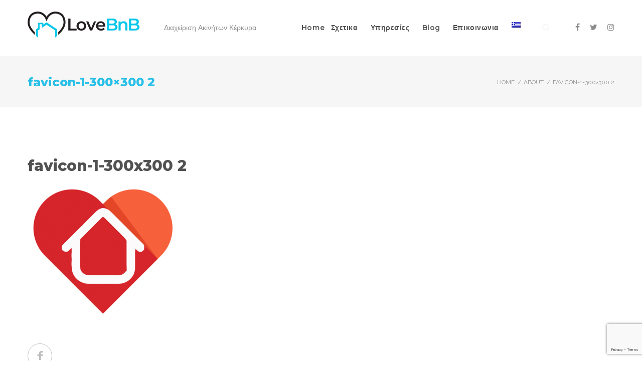

--- FILE ---
content_type: text/html; charset=utf-8
request_url: https://www.google.com/recaptcha/api2/anchor?ar=1&k=6Lc9n9MUAAAAABQfG33v6Bk3mJdq9DtPw9OKYI1n&co=aHR0cHM6Ly9sb3ZlYm5iLmdyOjQ0Mw..&hl=en&v=PoyoqOPhxBO7pBk68S4YbpHZ&size=invisible&anchor-ms=20000&execute-ms=30000&cb=21qv0qy3sbld
body_size: 48603
content:
<!DOCTYPE HTML><html dir="ltr" lang="en"><head><meta http-equiv="Content-Type" content="text/html; charset=UTF-8">
<meta http-equiv="X-UA-Compatible" content="IE=edge">
<title>reCAPTCHA</title>
<style type="text/css">
/* cyrillic-ext */
@font-face {
  font-family: 'Roboto';
  font-style: normal;
  font-weight: 400;
  font-stretch: 100%;
  src: url(//fonts.gstatic.com/s/roboto/v48/KFO7CnqEu92Fr1ME7kSn66aGLdTylUAMa3GUBHMdazTgWw.woff2) format('woff2');
  unicode-range: U+0460-052F, U+1C80-1C8A, U+20B4, U+2DE0-2DFF, U+A640-A69F, U+FE2E-FE2F;
}
/* cyrillic */
@font-face {
  font-family: 'Roboto';
  font-style: normal;
  font-weight: 400;
  font-stretch: 100%;
  src: url(//fonts.gstatic.com/s/roboto/v48/KFO7CnqEu92Fr1ME7kSn66aGLdTylUAMa3iUBHMdazTgWw.woff2) format('woff2');
  unicode-range: U+0301, U+0400-045F, U+0490-0491, U+04B0-04B1, U+2116;
}
/* greek-ext */
@font-face {
  font-family: 'Roboto';
  font-style: normal;
  font-weight: 400;
  font-stretch: 100%;
  src: url(//fonts.gstatic.com/s/roboto/v48/KFO7CnqEu92Fr1ME7kSn66aGLdTylUAMa3CUBHMdazTgWw.woff2) format('woff2');
  unicode-range: U+1F00-1FFF;
}
/* greek */
@font-face {
  font-family: 'Roboto';
  font-style: normal;
  font-weight: 400;
  font-stretch: 100%;
  src: url(//fonts.gstatic.com/s/roboto/v48/KFO7CnqEu92Fr1ME7kSn66aGLdTylUAMa3-UBHMdazTgWw.woff2) format('woff2');
  unicode-range: U+0370-0377, U+037A-037F, U+0384-038A, U+038C, U+038E-03A1, U+03A3-03FF;
}
/* math */
@font-face {
  font-family: 'Roboto';
  font-style: normal;
  font-weight: 400;
  font-stretch: 100%;
  src: url(//fonts.gstatic.com/s/roboto/v48/KFO7CnqEu92Fr1ME7kSn66aGLdTylUAMawCUBHMdazTgWw.woff2) format('woff2');
  unicode-range: U+0302-0303, U+0305, U+0307-0308, U+0310, U+0312, U+0315, U+031A, U+0326-0327, U+032C, U+032F-0330, U+0332-0333, U+0338, U+033A, U+0346, U+034D, U+0391-03A1, U+03A3-03A9, U+03B1-03C9, U+03D1, U+03D5-03D6, U+03F0-03F1, U+03F4-03F5, U+2016-2017, U+2034-2038, U+203C, U+2040, U+2043, U+2047, U+2050, U+2057, U+205F, U+2070-2071, U+2074-208E, U+2090-209C, U+20D0-20DC, U+20E1, U+20E5-20EF, U+2100-2112, U+2114-2115, U+2117-2121, U+2123-214F, U+2190, U+2192, U+2194-21AE, U+21B0-21E5, U+21F1-21F2, U+21F4-2211, U+2213-2214, U+2216-22FF, U+2308-230B, U+2310, U+2319, U+231C-2321, U+2336-237A, U+237C, U+2395, U+239B-23B7, U+23D0, U+23DC-23E1, U+2474-2475, U+25AF, U+25B3, U+25B7, U+25BD, U+25C1, U+25CA, U+25CC, U+25FB, U+266D-266F, U+27C0-27FF, U+2900-2AFF, U+2B0E-2B11, U+2B30-2B4C, U+2BFE, U+3030, U+FF5B, U+FF5D, U+1D400-1D7FF, U+1EE00-1EEFF;
}
/* symbols */
@font-face {
  font-family: 'Roboto';
  font-style: normal;
  font-weight: 400;
  font-stretch: 100%;
  src: url(//fonts.gstatic.com/s/roboto/v48/KFO7CnqEu92Fr1ME7kSn66aGLdTylUAMaxKUBHMdazTgWw.woff2) format('woff2');
  unicode-range: U+0001-000C, U+000E-001F, U+007F-009F, U+20DD-20E0, U+20E2-20E4, U+2150-218F, U+2190, U+2192, U+2194-2199, U+21AF, U+21E6-21F0, U+21F3, U+2218-2219, U+2299, U+22C4-22C6, U+2300-243F, U+2440-244A, U+2460-24FF, U+25A0-27BF, U+2800-28FF, U+2921-2922, U+2981, U+29BF, U+29EB, U+2B00-2BFF, U+4DC0-4DFF, U+FFF9-FFFB, U+10140-1018E, U+10190-1019C, U+101A0, U+101D0-101FD, U+102E0-102FB, U+10E60-10E7E, U+1D2C0-1D2D3, U+1D2E0-1D37F, U+1F000-1F0FF, U+1F100-1F1AD, U+1F1E6-1F1FF, U+1F30D-1F30F, U+1F315, U+1F31C, U+1F31E, U+1F320-1F32C, U+1F336, U+1F378, U+1F37D, U+1F382, U+1F393-1F39F, U+1F3A7-1F3A8, U+1F3AC-1F3AF, U+1F3C2, U+1F3C4-1F3C6, U+1F3CA-1F3CE, U+1F3D4-1F3E0, U+1F3ED, U+1F3F1-1F3F3, U+1F3F5-1F3F7, U+1F408, U+1F415, U+1F41F, U+1F426, U+1F43F, U+1F441-1F442, U+1F444, U+1F446-1F449, U+1F44C-1F44E, U+1F453, U+1F46A, U+1F47D, U+1F4A3, U+1F4B0, U+1F4B3, U+1F4B9, U+1F4BB, U+1F4BF, U+1F4C8-1F4CB, U+1F4D6, U+1F4DA, U+1F4DF, U+1F4E3-1F4E6, U+1F4EA-1F4ED, U+1F4F7, U+1F4F9-1F4FB, U+1F4FD-1F4FE, U+1F503, U+1F507-1F50B, U+1F50D, U+1F512-1F513, U+1F53E-1F54A, U+1F54F-1F5FA, U+1F610, U+1F650-1F67F, U+1F687, U+1F68D, U+1F691, U+1F694, U+1F698, U+1F6AD, U+1F6B2, U+1F6B9-1F6BA, U+1F6BC, U+1F6C6-1F6CF, U+1F6D3-1F6D7, U+1F6E0-1F6EA, U+1F6F0-1F6F3, U+1F6F7-1F6FC, U+1F700-1F7FF, U+1F800-1F80B, U+1F810-1F847, U+1F850-1F859, U+1F860-1F887, U+1F890-1F8AD, U+1F8B0-1F8BB, U+1F8C0-1F8C1, U+1F900-1F90B, U+1F93B, U+1F946, U+1F984, U+1F996, U+1F9E9, U+1FA00-1FA6F, U+1FA70-1FA7C, U+1FA80-1FA89, U+1FA8F-1FAC6, U+1FACE-1FADC, U+1FADF-1FAE9, U+1FAF0-1FAF8, U+1FB00-1FBFF;
}
/* vietnamese */
@font-face {
  font-family: 'Roboto';
  font-style: normal;
  font-weight: 400;
  font-stretch: 100%;
  src: url(//fonts.gstatic.com/s/roboto/v48/KFO7CnqEu92Fr1ME7kSn66aGLdTylUAMa3OUBHMdazTgWw.woff2) format('woff2');
  unicode-range: U+0102-0103, U+0110-0111, U+0128-0129, U+0168-0169, U+01A0-01A1, U+01AF-01B0, U+0300-0301, U+0303-0304, U+0308-0309, U+0323, U+0329, U+1EA0-1EF9, U+20AB;
}
/* latin-ext */
@font-face {
  font-family: 'Roboto';
  font-style: normal;
  font-weight: 400;
  font-stretch: 100%;
  src: url(//fonts.gstatic.com/s/roboto/v48/KFO7CnqEu92Fr1ME7kSn66aGLdTylUAMa3KUBHMdazTgWw.woff2) format('woff2');
  unicode-range: U+0100-02BA, U+02BD-02C5, U+02C7-02CC, U+02CE-02D7, U+02DD-02FF, U+0304, U+0308, U+0329, U+1D00-1DBF, U+1E00-1E9F, U+1EF2-1EFF, U+2020, U+20A0-20AB, U+20AD-20C0, U+2113, U+2C60-2C7F, U+A720-A7FF;
}
/* latin */
@font-face {
  font-family: 'Roboto';
  font-style: normal;
  font-weight: 400;
  font-stretch: 100%;
  src: url(//fonts.gstatic.com/s/roboto/v48/KFO7CnqEu92Fr1ME7kSn66aGLdTylUAMa3yUBHMdazQ.woff2) format('woff2');
  unicode-range: U+0000-00FF, U+0131, U+0152-0153, U+02BB-02BC, U+02C6, U+02DA, U+02DC, U+0304, U+0308, U+0329, U+2000-206F, U+20AC, U+2122, U+2191, U+2193, U+2212, U+2215, U+FEFF, U+FFFD;
}
/* cyrillic-ext */
@font-face {
  font-family: 'Roboto';
  font-style: normal;
  font-weight: 500;
  font-stretch: 100%;
  src: url(//fonts.gstatic.com/s/roboto/v48/KFO7CnqEu92Fr1ME7kSn66aGLdTylUAMa3GUBHMdazTgWw.woff2) format('woff2');
  unicode-range: U+0460-052F, U+1C80-1C8A, U+20B4, U+2DE0-2DFF, U+A640-A69F, U+FE2E-FE2F;
}
/* cyrillic */
@font-face {
  font-family: 'Roboto';
  font-style: normal;
  font-weight: 500;
  font-stretch: 100%;
  src: url(//fonts.gstatic.com/s/roboto/v48/KFO7CnqEu92Fr1ME7kSn66aGLdTylUAMa3iUBHMdazTgWw.woff2) format('woff2');
  unicode-range: U+0301, U+0400-045F, U+0490-0491, U+04B0-04B1, U+2116;
}
/* greek-ext */
@font-face {
  font-family: 'Roboto';
  font-style: normal;
  font-weight: 500;
  font-stretch: 100%;
  src: url(//fonts.gstatic.com/s/roboto/v48/KFO7CnqEu92Fr1ME7kSn66aGLdTylUAMa3CUBHMdazTgWw.woff2) format('woff2');
  unicode-range: U+1F00-1FFF;
}
/* greek */
@font-face {
  font-family: 'Roboto';
  font-style: normal;
  font-weight: 500;
  font-stretch: 100%;
  src: url(//fonts.gstatic.com/s/roboto/v48/KFO7CnqEu92Fr1ME7kSn66aGLdTylUAMa3-UBHMdazTgWw.woff2) format('woff2');
  unicode-range: U+0370-0377, U+037A-037F, U+0384-038A, U+038C, U+038E-03A1, U+03A3-03FF;
}
/* math */
@font-face {
  font-family: 'Roboto';
  font-style: normal;
  font-weight: 500;
  font-stretch: 100%;
  src: url(//fonts.gstatic.com/s/roboto/v48/KFO7CnqEu92Fr1ME7kSn66aGLdTylUAMawCUBHMdazTgWw.woff2) format('woff2');
  unicode-range: U+0302-0303, U+0305, U+0307-0308, U+0310, U+0312, U+0315, U+031A, U+0326-0327, U+032C, U+032F-0330, U+0332-0333, U+0338, U+033A, U+0346, U+034D, U+0391-03A1, U+03A3-03A9, U+03B1-03C9, U+03D1, U+03D5-03D6, U+03F0-03F1, U+03F4-03F5, U+2016-2017, U+2034-2038, U+203C, U+2040, U+2043, U+2047, U+2050, U+2057, U+205F, U+2070-2071, U+2074-208E, U+2090-209C, U+20D0-20DC, U+20E1, U+20E5-20EF, U+2100-2112, U+2114-2115, U+2117-2121, U+2123-214F, U+2190, U+2192, U+2194-21AE, U+21B0-21E5, U+21F1-21F2, U+21F4-2211, U+2213-2214, U+2216-22FF, U+2308-230B, U+2310, U+2319, U+231C-2321, U+2336-237A, U+237C, U+2395, U+239B-23B7, U+23D0, U+23DC-23E1, U+2474-2475, U+25AF, U+25B3, U+25B7, U+25BD, U+25C1, U+25CA, U+25CC, U+25FB, U+266D-266F, U+27C0-27FF, U+2900-2AFF, U+2B0E-2B11, U+2B30-2B4C, U+2BFE, U+3030, U+FF5B, U+FF5D, U+1D400-1D7FF, U+1EE00-1EEFF;
}
/* symbols */
@font-face {
  font-family: 'Roboto';
  font-style: normal;
  font-weight: 500;
  font-stretch: 100%;
  src: url(//fonts.gstatic.com/s/roboto/v48/KFO7CnqEu92Fr1ME7kSn66aGLdTylUAMaxKUBHMdazTgWw.woff2) format('woff2');
  unicode-range: U+0001-000C, U+000E-001F, U+007F-009F, U+20DD-20E0, U+20E2-20E4, U+2150-218F, U+2190, U+2192, U+2194-2199, U+21AF, U+21E6-21F0, U+21F3, U+2218-2219, U+2299, U+22C4-22C6, U+2300-243F, U+2440-244A, U+2460-24FF, U+25A0-27BF, U+2800-28FF, U+2921-2922, U+2981, U+29BF, U+29EB, U+2B00-2BFF, U+4DC0-4DFF, U+FFF9-FFFB, U+10140-1018E, U+10190-1019C, U+101A0, U+101D0-101FD, U+102E0-102FB, U+10E60-10E7E, U+1D2C0-1D2D3, U+1D2E0-1D37F, U+1F000-1F0FF, U+1F100-1F1AD, U+1F1E6-1F1FF, U+1F30D-1F30F, U+1F315, U+1F31C, U+1F31E, U+1F320-1F32C, U+1F336, U+1F378, U+1F37D, U+1F382, U+1F393-1F39F, U+1F3A7-1F3A8, U+1F3AC-1F3AF, U+1F3C2, U+1F3C4-1F3C6, U+1F3CA-1F3CE, U+1F3D4-1F3E0, U+1F3ED, U+1F3F1-1F3F3, U+1F3F5-1F3F7, U+1F408, U+1F415, U+1F41F, U+1F426, U+1F43F, U+1F441-1F442, U+1F444, U+1F446-1F449, U+1F44C-1F44E, U+1F453, U+1F46A, U+1F47D, U+1F4A3, U+1F4B0, U+1F4B3, U+1F4B9, U+1F4BB, U+1F4BF, U+1F4C8-1F4CB, U+1F4D6, U+1F4DA, U+1F4DF, U+1F4E3-1F4E6, U+1F4EA-1F4ED, U+1F4F7, U+1F4F9-1F4FB, U+1F4FD-1F4FE, U+1F503, U+1F507-1F50B, U+1F50D, U+1F512-1F513, U+1F53E-1F54A, U+1F54F-1F5FA, U+1F610, U+1F650-1F67F, U+1F687, U+1F68D, U+1F691, U+1F694, U+1F698, U+1F6AD, U+1F6B2, U+1F6B9-1F6BA, U+1F6BC, U+1F6C6-1F6CF, U+1F6D3-1F6D7, U+1F6E0-1F6EA, U+1F6F0-1F6F3, U+1F6F7-1F6FC, U+1F700-1F7FF, U+1F800-1F80B, U+1F810-1F847, U+1F850-1F859, U+1F860-1F887, U+1F890-1F8AD, U+1F8B0-1F8BB, U+1F8C0-1F8C1, U+1F900-1F90B, U+1F93B, U+1F946, U+1F984, U+1F996, U+1F9E9, U+1FA00-1FA6F, U+1FA70-1FA7C, U+1FA80-1FA89, U+1FA8F-1FAC6, U+1FACE-1FADC, U+1FADF-1FAE9, U+1FAF0-1FAF8, U+1FB00-1FBFF;
}
/* vietnamese */
@font-face {
  font-family: 'Roboto';
  font-style: normal;
  font-weight: 500;
  font-stretch: 100%;
  src: url(//fonts.gstatic.com/s/roboto/v48/KFO7CnqEu92Fr1ME7kSn66aGLdTylUAMa3OUBHMdazTgWw.woff2) format('woff2');
  unicode-range: U+0102-0103, U+0110-0111, U+0128-0129, U+0168-0169, U+01A0-01A1, U+01AF-01B0, U+0300-0301, U+0303-0304, U+0308-0309, U+0323, U+0329, U+1EA0-1EF9, U+20AB;
}
/* latin-ext */
@font-face {
  font-family: 'Roboto';
  font-style: normal;
  font-weight: 500;
  font-stretch: 100%;
  src: url(//fonts.gstatic.com/s/roboto/v48/KFO7CnqEu92Fr1ME7kSn66aGLdTylUAMa3KUBHMdazTgWw.woff2) format('woff2');
  unicode-range: U+0100-02BA, U+02BD-02C5, U+02C7-02CC, U+02CE-02D7, U+02DD-02FF, U+0304, U+0308, U+0329, U+1D00-1DBF, U+1E00-1E9F, U+1EF2-1EFF, U+2020, U+20A0-20AB, U+20AD-20C0, U+2113, U+2C60-2C7F, U+A720-A7FF;
}
/* latin */
@font-face {
  font-family: 'Roboto';
  font-style: normal;
  font-weight: 500;
  font-stretch: 100%;
  src: url(//fonts.gstatic.com/s/roboto/v48/KFO7CnqEu92Fr1ME7kSn66aGLdTylUAMa3yUBHMdazQ.woff2) format('woff2');
  unicode-range: U+0000-00FF, U+0131, U+0152-0153, U+02BB-02BC, U+02C6, U+02DA, U+02DC, U+0304, U+0308, U+0329, U+2000-206F, U+20AC, U+2122, U+2191, U+2193, U+2212, U+2215, U+FEFF, U+FFFD;
}
/* cyrillic-ext */
@font-face {
  font-family: 'Roboto';
  font-style: normal;
  font-weight: 900;
  font-stretch: 100%;
  src: url(//fonts.gstatic.com/s/roboto/v48/KFO7CnqEu92Fr1ME7kSn66aGLdTylUAMa3GUBHMdazTgWw.woff2) format('woff2');
  unicode-range: U+0460-052F, U+1C80-1C8A, U+20B4, U+2DE0-2DFF, U+A640-A69F, U+FE2E-FE2F;
}
/* cyrillic */
@font-face {
  font-family: 'Roboto';
  font-style: normal;
  font-weight: 900;
  font-stretch: 100%;
  src: url(//fonts.gstatic.com/s/roboto/v48/KFO7CnqEu92Fr1ME7kSn66aGLdTylUAMa3iUBHMdazTgWw.woff2) format('woff2');
  unicode-range: U+0301, U+0400-045F, U+0490-0491, U+04B0-04B1, U+2116;
}
/* greek-ext */
@font-face {
  font-family: 'Roboto';
  font-style: normal;
  font-weight: 900;
  font-stretch: 100%;
  src: url(//fonts.gstatic.com/s/roboto/v48/KFO7CnqEu92Fr1ME7kSn66aGLdTylUAMa3CUBHMdazTgWw.woff2) format('woff2');
  unicode-range: U+1F00-1FFF;
}
/* greek */
@font-face {
  font-family: 'Roboto';
  font-style: normal;
  font-weight: 900;
  font-stretch: 100%;
  src: url(//fonts.gstatic.com/s/roboto/v48/KFO7CnqEu92Fr1ME7kSn66aGLdTylUAMa3-UBHMdazTgWw.woff2) format('woff2');
  unicode-range: U+0370-0377, U+037A-037F, U+0384-038A, U+038C, U+038E-03A1, U+03A3-03FF;
}
/* math */
@font-face {
  font-family: 'Roboto';
  font-style: normal;
  font-weight: 900;
  font-stretch: 100%;
  src: url(//fonts.gstatic.com/s/roboto/v48/KFO7CnqEu92Fr1ME7kSn66aGLdTylUAMawCUBHMdazTgWw.woff2) format('woff2');
  unicode-range: U+0302-0303, U+0305, U+0307-0308, U+0310, U+0312, U+0315, U+031A, U+0326-0327, U+032C, U+032F-0330, U+0332-0333, U+0338, U+033A, U+0346, U+034D, U+0391-03A1, U+03A3-03A9, U+03B1-03C9, U+03D1, U+03D5-03D6, U+03F0-03F1, U+03F4-03F5, U+2016-2017, U+2034-2038, U+203C, U+2040, U+2043, U+2047, U+2050, U+2057, U+205F, U+2070-2071, U+2074-208E, U+2090-209C, U+20D0-20DC, U+20E1, U+20E5-20EF, U+2100-2112, U+2114-2115, U+2117-2121, U+2123-214F, U+2190, U+2192, U+2194-21AE, U+21B0-21E5, U+21F1-21F2, U+21F4-2211, U+2213-2214, U+2216-22FF, U+2308-230B, U+2310, U+2319, U+231C-2321, U+2336-237A, U+237C, U+2395, U+239B-23B7, U+23D0, U+23DC-23E1, U+2474-2475, U+25AF, U+25B3, U+25B7, U+25BD, U+25C1, U+25CA, U+25CC, U+25FB, U+266D-266F, U+27C0-27FF, U+2900-2AFF, U+2B0E-2B11, U+2B30-2B4C, U+2BFE, U+3030, U+FF5B, U+FF5D, U+1D400-1D7FF, U+1EE00-1EEFF;
}
/* symbols */
@font-face {
  font-family: 'Roboto';
  font-style: normal;
  font-weight: 900;
  font-stretch: 100%;
  src: url(//fonts.gstatic.com/s/roboto/v48/KFO7CnqEu92Fr1ME7kSn66aGLdTylUAMaxKUBHMdazTgWw.woff2) format('woff2');
  unicode-range: U+0001-000C, U+000E-001F, U+007F-009F, U+20DD-20E0, U+20E2-20E4, U+2150-218F, U+2190, U+2192, U+2194-2199, U+21AF, U+21E6-21F0, U+21F3, U+2218-2219, U+2299, U+22C4-22C6, U+2300-243F, U+2440-244A, U+2460-24FF, U+25A0-27BF, U+2800-28FF, U+2921-2922, U+2981, U+29BF, U+29EB, U+2B00-2BFF, U+4DC0-4DFF, U+FFF9-FFFB, U+10140-1018E, U+10190-1019C, U+101A0, U+101D0-101FD, U+102E0-102FB, U+10E60-10E7E, U+1D2C0-1D2D3, U+1D2E0-1D37F, U+1F000-1F0FF, U+1F100-1F1AD, U+1F1E6-1F1FF, U+1F30D-1F30F, U+1F315, U+1F31C, U+1F31E, U+1F320-1F32C, U+1F336, U+1F378, U+1F37D, U+1F382, U+1F393-1F39F, U+1F3A7-1F3A8, U+1F3AC-1F3AF, U+1F3C2, U+1F3C4-1F3C6, U+1F3CA-1F3CE, U+1F3D4-1F3E0, U+1F3ED, U+1F3F1-1F3F3, U+1F3F5-1F3F7, U+1F408, U+1F415, U+1F41F, U+1F426, U+1F43F, U+1F441-1F442, U+1F444, U+1F446-1F449, U+1F44C-1F44E, U+1F453, U+1F46A, U+1F47D, U+1F4A3, U+1F4B0, U+1F4B3, U+1F4B9, U+1F4BB, U+1F4BF, U+1F4C8-1F4CB, U+1F4D6, U+1F4DA, U+1F4DF, U+1F4E3-1F4E6, U+1F4EA-1F4ED, U+1F4F7, U+1F4F9-1F4FB, U+1F4FD-1F4FE, U+1F503, U+1F507-1F50B, U+1F50D, U+1F512-1F513, U+1F53E-1F54A, U+1F54F-1F5FA, U+1F610, U+1F650-1F67F, U+1F687, U+1F68D, U+1F691, U+1F694, U+1F698, U+1F6AD, U+1F6B2, U+1F6B9-1F6BA, U+1F6BC, U+1F6C6-1F6CF, U+1F6D3-1F6D7, U+1F6E0-1F6EA, U+1F6F0-1F6F3, U+1F6F7-1F6FC, U+1F700-1F7FF, U+1F800-1F80B, U+1F810-1F847, U+1F850-1F859, U+1F860-1F887, U+1F890-1F8AD, U+1F8B0-1F8BB, U+1F8C0-1F8C1, U+1F900-1F90B, U+1F93B, U+1F946, U+1F984, U+1F996, U+1F9E9, U+1FA00-1FA6F, U+1FA70-1FA7C, U+1FA80-1FA89, U+1FA8F-1FAC6, U+1FACE-1FADC, U+1FADF-1FAE9, U+1FAF0-1FAF8, U+1FB00-1FBFF;
}
/* vietnamese */
@font-face {
  font-family: 'Roboto';
  font-style: normal;
  font-weight: 900;
  font-stretch: 100%;
  src: url(//fonts.gstatic.com/s/roboto/v48/KFO7CnqEu92Fr1ME7kSn66aGLdTylUAMa3OUBHMdazTgWw.woff2) format('woff2');
  unicode-range: U+0102-0103, U+0110-0111, U+0128-0129, U+0168-0169, U+01A0-01A1, U+01AF-01B0, U+0300-0301, U+0303-0304, U+0308-0309, U+0323, U+0329, U+1EA0-1EF9, U+20AB;
}
/* latin-ext */
@font-face {
  font-family: 'Roboto';
  font-style: normal;
  font-weight: 900;
  font-stretch: 100%;
  src: url(//fonts.gstatic.com/s/roboto/v48/KFO7CnqEu92Fr1ME7kSn66aGLdTylUAMa3KUBHMdazTgWw.woff2) format('woff2');
  unicode-range: U+0100-02BA, U+02BD-02C5, U+02C7-02CC, U+02CE-02D7, U+02DD-02FF, U+0304, U+0308, U+0329, U+1D00-1DBF, U+1E00-1E9F, U+1EF2-1EFF, U+2020, U+20A0-20AB, U+20AD-20C0, U+2113, U+2C60-2C7F, U+A720-A7FF;
}
/* latin */
@font-face {
  font-family: 'Roboto';
  font-style: normal;
  font-weight: 900;
  font-stretch: 100%;
  src: url(//fonts.gstatic.com/s/roboto/v48/KFO7CnqEu92Fr1ME7kSn66aGLdTylUAMa3yUBHMdazQ.woff2) format('woff2');
  unicode-range: U+0000-00FF, U+0131, U+0152-0153, U+02BB-02BC, U+02C6, U+02DA, U+02DC, U+0304, U+0308, U+0329, U+2000-206F, U+20AC, U+2122, U+2191, U+2193, U+2212, U+2215, U+FEFF, U+FFFD;
}

</style>
<link rel="stylesheet" type="text/css" href="https://www.gstatic.com/recaptcha/releases/PoyoqOPhxBO7pBk68S4YbpHZ/styles__ltr.css">
<script nonce="1rGfOriNQT8OUK1g4lbYUQ" type="text/javascript">window['__recaptcha_api'] = 'https://www.google.com/recaptcha/api2/';</script>
<script type="text/javascript" src="https://www.gstatic.com/recaptcha/releases/PoyoqOPhxBO7pBk68S4YbpHZ/recaptcha__en.js" nonce="1rGfOriNQT8OUK1g4lbYUQ">
      
    </script></head>
<body><div id="rc-anchor-alert" class="rc-anchor-alert"></div>
<input type="hidden" id="recaptcha-token" value="[base64]">
<script type="text/javascript" nonce="1rGfOriNQT8OUK1g4lbYUQ">
      recaptcha.anchor.Main.init("[\x22ainput\x22,[\x22bgdata\x22,\x22\x22,\[base64]/[base64]/[base64]/[base64]/cjw8ejpyPj4+eil9Y2F0Y2gobCl7dGhyb3cgbDt9fSxIPWZ1bmN0aW9uKHcsdCx6KXtpZih3PT0xOTR8fHc9PTIwOCl0LnZbd10/dC52W3ddLmNvbmNhdCh6KTp0LnZbd109b2Yoeix0KTtlbHNle2lmKHQuYkImJnchPTMxNylyZXR1cm47dz09NjZ8fHc9PTEyMnx8dz09NDcwfHx3PT00NHx8dz09NDE2fHx3PT0zOTd8fHc9PTQyMXx8dz09Njh8fHc9PTcwfHx3PT0xODQ/[base64]/[base64]/[base64]/bmV3IGRbVl0oSlswXSk6cD09Mj9uZXcgZFtWXShKWzBdLEpbMV0pOnA9PTM/bmV3IGRbVl0oSlswXSxKWzFdLEpbMl0pOnA9PTQ/[base64]/[base64]/[base64]/[base64]\x22,\[base64]\x22,\[base64]/CocOBwoDCjQ15dsKhwqjCpR7CgxI9w7FkwrHDt8OiEStRw6oZwqLDkcOGw4FEAn7Dk8ONIMOdNcKdNF4EQwU6BsOPw4oZFAPCq8KUXcKLWMKcwqbCisOmwrptP8K3G8KEM2Jca8KpecKwBsKsw5AHD8O1wqbDpMOlcEzDoUHDosK/LsKFwoI4w7jDiMOyw4DCs8KqBVzDjsO4DUPDsMK2w5DCqMKgXWLCgMKHb8KtwpA9wrrCkcKCZQXCqF9SesKXwrPCsBzCt2tzdXLDpMOSW3HCm3rClcOnNzkiGFnDkQLCmcKqfQjDuVrDucOuWMOmw7QKw7jDp8OCwpFww4nDlRFNwp/CrAzCpD3DucOKw486cjTCucKnw5vCnxvDkcKhFcOTwqgsPMOIEkXCosKEwqjDslzDk2dOwoFvMHciZkUNwpsUwrXCo31aEsKTw4p0fMKGw7HChsOPwoDDrQx1wow0w6MCw6FyRBzDozUeLMK8wozDiDPDoQVtAWPCvcO3LcO6w5vDjUjCvmlCw6Qpwr/[base64]/U8KQEcKCwrsCw74GwqkvD8KxSicfwpjDs8Kkw6TCq0/DrMK2woAOw4gyeEkawq4zOnVKT8KlwoHDlA3CgMOoDMOUwrhnwqTDkCZawrvDq8KOwoJIDsOGXcKjwrBHw5DDgcKnB8K8Ii4Aw5Anwq7Cs8O1MMORwonCmcKuwoPCrxYIG8KIw5gSVg53wq/CjSnDpjLCo8K5SEjCsTTCjcKvLzdOcScBYMKOw5NVwqV0PR3DoWZIw5vClip3wpTCpjnDksONZwx/wpQKfFUSw5xgSMKLbsKXw6poEsOEEA7Cr153IgHDh8OsNcKsXFwrUAjDjsORK0jCuEbCkXXDllw9wrbDkMO/ZMO8w6rDn8Oxw6fDunA+w5fCiijDoCDCuRNjw5Qpw4jDvMOTwo3Dn8ObbMKCw7rDg8OpwprDsUJ2SE/DrMKqYsOwwqxDUnlhw5ljJG7Di8Ouw43DssKJH0vCmBXDsk3CqMOKwog8QBfDjMOFw4pRw7bDjEMuKsO9w5EkBwPDgFdswpPDoMOgFcKCd8Krw7AFEsOgw5rDkcOWw5dEScKhw6jDsQhacsKFw6/Ctg7CscKAe1ZiXMKGD8KQw5tRNMOXwroRdFIHw58Rwqoew4fCrijDi8K/[base64]/CnzvCvxJnw6rDi0fDuMOiwrRKMxZyYDhucRtTPMO/w54gcXDDucOAw5bDi8Otw6PDlmTCvcKaw67DrsOWw6gNYivDj2kDwpfCj8OWDMK+w7nDoifCpmgVw4dRw4ZrdsOAwoLCncOkFyZuJ2DDhDdKw6vDr8Kmw75fRHfDlH14w5BoY8OLwp/Cm2M8wr5wH8Ouwq0EwoYITjsLwqY5NQM/Iy3CjMOgw5Asw57Cl3tnIMKOPsKYwrdnKzLCpRAow5QlP8OpwphqNmrDoMOkwrUhZWEzwpjCvFgbGFQ/wpJcVsKfbcOaHGx7bcOEHw7DqV/CgxUIMgB/VcOkw4HCh2JAw50MB2ErwqVUQk/[base64]/[base64]/DgcK1w4rDpgDDpsOdw6zDlQcVwpNLJ8OtBh8NXMOCXcKhw4TCpzHCkGoLEWjCocKoEk5jd3Y/wpLCmcOkOMO2w6I+w4IFBntZRMKmScOzw5zDrsKBbsKNwqEpw7PDoArDi8Kpw43DjHZIw5sTw6jCt8KCcFFQEsOOC8O5LsO+wp9iw5MZJz7DvXwBUsKlwq0awrLDgg/Cry3DtzrCtsKIwpDCmMOwOhoJK8Oxw7LDiMOIw5TCg8OIJGzCjH3DncO3PMKtw7dlw7vCv8OcwoVSw4BtYz8nw5jCjsOoIcOjw69lwrTDt1fCiDnCuMOLwqvDicOBY8KQwpIXwq/CqcOUwrhgwoPDhDHDpBrDjnwJwrTCrEHCnhtUcsKDQ8ODw553w47DlMOyE8KlFFcuUcOfw7XCq8OSw5jDpsOEwo7Dm8OiPcK1VD/CjG7DhMOzwrPDpMO8w7fCj8KVL8OCw4IlcmJyDXTDu8O8K8Oswqpywrwqw6LDgcKdw7kHw7nDj8KTbcOVw4dcw5BgHcKlaTbCnV3Co1BIw6zCr8KZE3/CilYcP2zCn8K3XcOqwpJGw4fDscO1AghsJsKDGld0VMOAf37DoABjw4LDqUNywpjDkDvCsCIVwpYqwofDkMOmwoXCuDcATMKTb8KVUH5QXCHCnTXCpMKrw4bDsmhPwo/DlsK2JMKpD8OkY8Kawo/[base64]/[base64]/DkcO4TCrCqwZuwr11w7jCicKpTnFiwrwYw43Ct2bDmHfDqg/CosOHXgLCsU0AP0kLw4xqw7jDnMKyIzV+w4Nlb3Q3OWMBHmbDk8Kowr/CqkvDrWxiCz1/wonDhm3DiiLCjMKPCUDCrsKIYx3DvcKJNTAeBDhtIWtjIxbDlxh/woprwrcmO8OkZMK/woTDhxdVAMOsRX7Ct8K7wozCn8OVw5bDn8O5w4rCqwHDqMKXHsK2woBxw6/[base64]/Dm8OMXRIzwq/DrGbDm8OfwpUnDMO+w5PDvsKfdw/[base64]/wqPCqcKYbMORw5o2GcKVL8OQw5Mxw4gBw7zChcK8w7o4w7bDssOawo3DrcKLRsKyw7ZdEmJMYMO6U0PDuj/CihDDocOjS0gXwrtlw7cmw5vCsAAbw4DCkcKgwpYDGcOawrDDsigswr1/[base64]/CmE1SKsKlw600M8Oew6NCwpA/BUx2wojCtMOcwokNaMOQw5jCtypqScOtwrtoA8OvwrR7GsKiwoLChkDDgsOocsObdFTDuSdKw6rCiHjCqTlyw795FgxicTx9w5ZTRQBLw6rDuyF5E8O0R8KxJxFxCUHDjsOrwqEQwpTDgWtDwoTCuA4oHcOOb8KgcnXCt2rDn8KtNMKtwozDjsO/LMKNTMKTFRUhw413wrTCqy5Va8Ocwog8wqrCscK5PQLCksOCwptFC0PDhyppwpbCgkrDlMKmecOhWcO8L8OIXybCgmQHFMKBUsOvwozDkERPOsKfwpZEGF/[base64]/CuMOWw5MjNw8/w7xkKsKadcOaw4/DlVvDoDXCtTDCjcOrw5/[base64]/DvMOSwpbDrhfCoMKoWsOXWXBnMgDDiD7CvMKKRcKKH8KHJG1bSipEw7wEw53CicKPM8OlI8Ksw7pZfRJwwod+fyTCjDUBcHzCgifCkMKBwrnDscO1wooMdxXDmMKCwr/[base64]/DoMKwSEnDkMOpwozChgU7wojCpcKiUsOwwonDvEgaCDLCpMKHw4bDrcKvfAcIYwgZQMKzwpDCjcO2w6fDmXrDjy3DmMK4w7TDphJDUMKqQ8OaTFd2CsOjw7sewpAWX2zDvMONURp+NcK9wrLCtRZmw5FFUGcxaE/Ctm7CpMKiw5fDtMO6OlTDlcK6wpbCnMKtFyldckzCtcOMdmjCoh5Owpxdw7V9EHfDv8Olw6B7MVZKDsKKw7VBMsKQw4VSPXQlHCLDgAQLVcOzwog/wo3CoSTCm8Odwp04esKmeVpLBngZwo7Dr8O/WcK6w4/DrTVzY2/Cp0sxwpZyw5/[base64]/LcKfw4gTwpU4VGUZMsOWw4UedsO6w4FRGMK5woMZw5DDkATCvlQIScKUwozCpsOhwpTDpsOhwr3DssKxw7bCusK3w4plw6NrBcOubcKTw45Ew7vCjwlNbW0/N8KqAyUre8KRan3DmCA6C00SwoDDgsOCwqXClsO4ccO4VsKqQ1J6wpdAwojCj34GQcK9DkTDnk/Dn8KcPUPDuMK5asO6ISRpY8KyOMO/[base64]/CgHtYZV7CuTcUwpHDrsKlBDrDscO8FsKoGMOfw6nDsE5Ewp7Cp2AQTFvDjcOiWlpzTkx/wrNRwoApKMKPLMKwZiUbODrDncKgQzwzwqEOw7VqPMOTcncuwovDjz5Ww7nCmUBCwpfCiMKsagF6dHYQBy0ewo7DiMOuwrsCwpDCj0bCkMO5a8KxEH/DqcKNe8KWw4XCph7CpMOeTsOyYmzCuhjDgMKjK2nCsHzDpsKbe8OoMEkNf1xEGFvDk8KUw5l/wrghAwF8w6DCksKVw5LCs8Kjw5zCizQVJsOPHCbDngtMwp/CnsOCacOuwp/DvQPDrcOWw7EnKcK6wqnDp8OsZzs3U8Khw4nCh1JaTUFaw5LDq8K2w688ZRXCm8K/w73DqsKYwrLCnxcow6xjw6zDv0rDqsKiTFpFKEFEw6IAXcK1w5VoUHPDqcKewq3DiE1hMcKuO8Knw5Ehw6R1JcOOD1zDpAMOWcOgw4lHwokBHyBgwoEwNWPCgBnDscKnw7YROcKMchvDhcOvw4LCvQLDqsO/w5vCqcOpSsO+J2vCocKrw6XCjjs8fUPDkWbDnCHDn8KobB9dD8KPeMO1bnNiLDQxw6hraxDDlHZ2WnVHMcKNRCnDhsKdwoTDogdELMOXbnnCqwbDvsOsOkJcw4NtaFfCnUIfw43DnhfDi8KEeyTCscOAw4VjHcO/HsKiYW3Clw4jworDnwDDvcK/w7LDhcKLOkE8wo1tw6oTBcKmEMOwwqHCuGJdw5HDgh1ywo/[base64]/[base64]/DucK0McOxPcKrc1zDozrCoGPDs1ljwosqYcOqRcONwpbDj1hJeSnCscOzBhUHwrVDwrh3wqg2SBdzwrR8IQjCnm3DtmttwrTCgcKKwrR7w7fDg8OQRE5pScK9LMKjwrh0ecK/[base64]/CsALDv3zCoMO4woRXJcKxw7zDgcOkMMKDw6fCjsOzw7ZHwp/DvMK3IisYwpfDs2E2OxTCgMOiZsOcFxZXWMKGN8OkUVExw4EFPxfCuy7Dn2DCr8K6H8O1LMKbw7NqbFJHw5ZeD8OCWCEFVR/Cr8OowrEpMkJ5wqpewqLDtgvDsMOiw7bDl1EyBSc5clMXw5NNwpltw50bPcKBXcOEXMKLU3YkKT7Cl1AfZsOMaSQrwpfCiyFqwrDDqEPCsXbDu8KRwrnCocOtYsOhdcKdDHHDol7Cs8OOw67DtcKYZA/CjcO0E8KZwobDtWLDoMK/FcOoFhFjRDwXMcKHwrXCmFvCicOiLMOPwp/CpQrDrMKJwot/[base64]/GyfDgTtyw6Q8wrXCnkrCuSjDqsOnw6TDjXDDjcOWH1jDry9yw7MnF8KTeVzDjHLCu1BsGMOhViPCrxZLw6/CigdLw6nCrxLComRGwp55XkQmw5sww75gSgjDjH5rWcO5w4stwpPDv8KqD8OgfMOSw6HDrsOiTGhRw6fDlsKaw55jw5fCqyPCgMO3wogawpJFw7LDlcOVw7AdRxzCpj8iwqMDw6vDhsOUwrsnYnRKwpNow4/Doi7CnsK7w6cowoBNwoEgScOTwrXCrnJAwoAbFHgTw6DDhWvCsxUzw5Viw5/CngDDsxPDisOowq1DKMKIwrXChBkrZ8OWw7Q3wqVzXcKvFMKOw4NqLQ0Cw6Jrwqw8MXdnw4U3wpFdwqp3wocQGCVbQw1awoojIDo5CMOXcTbDn3x1Wlgcw5geaMKxfgbCoUPDul9wKmjDg8OCw7RhckXCqlzDjWTDh8OmPsK8C8O3woNzA8KZeMKtw50vwrvDlC1/wq4zLMObwp/DrMOfRcO6J8K3ZA/Cv8KORcOsw5JXw5tKMmIRbsOqw5PCpGLDl1PDn1fDmsOnwqhuwrddwoDCs0x6DltNw45ObgXDsw4FCiXDnxPDqERHCVohHk3Dv8OSPsOcJ8OHw5rDrw7Di8KRQ8O3w69MJsOianDDocKTK3Q8FsOvAhTDv8O8B2HCksKVw7rDo8OFLcKZKcKLRldFGhbDlcO2CD/CjsOCw5LCusOZAhDCoV5IEMKnGB/CisOnw71zN8K/w5M/UMK/[base64]/wpgzwqV5wroOwq9uwoNtNgVjGcKVdsKdw6puesKMwo/DjcKwwrbDkcKCG8KyBBrDgsK/XA9wMMOgYBTDocK4M8KONll4CMOVWmM1worCuCIcEMO+w6Zzw4zDgcKUwqLClsOtw53DuzrDmkPCh8KxeC47WwYawr3Cr1LDrX3CoQHCvsKRw6MJwrQIw45WVDJRdj7Cm1Qywp0fw4dJw5/DhCvDnijDtcKZOm56wq7Dl8O9w6HCjCXCtMKrVMOLw7hNwrMZAjd0I8KUw4bDkcKuwoLDgcOyZcOAZgzDihN3wpDDqcOXNMKuw4xNwoMCYcO+w7JMbUDCksOKwrBfYcKRPATCjcO0CjsLaiURen3Dp0Z3Fh7CqMODIWZOTsOpfsKXw7jCl0zDtcOBw6kZw5DCpi/Cp8KjNzLCjsOMZ8OKDWfDrTnDlwtPwr9sw7J1wp/[base64]/Ch8KgwrBKQwNWwrcNLijDv8Kow7tLHnLDqjbCssKgwqRuUDcjw6bClB0cwq0VCwvCn8Ogw6vCn2dPw4xvwr3Cgy3DryE4w7/CgR/Dv8Kcw6A0asK2wr/Dpj3Ci33Dp8KnwqMme10Tw50vwoI/UcK0JMO5wrrCoATCrGnCtsKaVQJMWMK2w67ChsOAwrjCocKBHDA8bALDkiXDjsKTXHwBfcK8SsKjw5zDhsOyCcKfw7NWVsKcwr8YHsOHw6TClSJ4w4vDtsKaZsOXw4QfwrBSw6zCncOyacKSwq1Bw5bDqcO3CUnDhnR/[base64]/[base64]/MsKOwoRWUcOew4ASwrxpwpsrw7TChsOEPsOnw7HDlDUSwqJUw5AZWxRZw6fDg8K9wpPDvhzCmsO0N8KAwpkWAsO3woFUX0rCs8OBw5/ChBnCv8KdL8Kiw6HDg0jDi8KNwpxswpLDlSElZSEULsOwwpUWw5HCu8OlJsKewoLDusKLw6TCsMObcHkCOsK8G8OjQiwHBmPDtjdKwr8cU0jDs8KWGcOMf8KzwqEawpLCoT4bw7nCq8K/aMOJASzDkMO2wpRWcifCksKBAUpBwrAuWMKRw6Exw6TCgQDCryDDmhnDpsOGbMKGwoPDgg3DvMK2wprDonp6McKYCMKFw6XDg0/DkcKLbcKBw5fCqMKcPkd9wozCjV/DmBXDsS5BAMOiaVspPMKSw7PDvMKlT2rCjS7DrRrCgMKQw7lEwpcfW8O+w5rDqcONw5s/wpw4XMO2cRhXwqojfEXDjcONDMOuw5rCnngHPgXCji3DhMKQwprCkMOawrXDkAcHw5nCi27DmMOrwrQ4wrjCqR9mf8KtK8K4w4zCjMOgHw3CnU59wpXDpsO5wpd0wp/DvHfClsOzVxMAcTwAaGg3VcOowovCql8OQMOHw6cIRMKEN0DCg8OswqDCpsKWwoJOICE/A1UhD0xqV8K9w5shFVnDmsO0I8OPw4lGU2zDki/CtVPCiMKhwpLDukJgWWM+w5lkDhfDkh9NwrcLMcKNw4TCi2fCg8Okw4JLwrjClsKnU8KkQEvClsOJw4zDqcOuTsO2w5jChsOyw6dYw6cjw6oww5zCkcOawotEwqzCrMKewo3Cj3t1RcOzVsOyX3fDmWoMwpXDul0sw6/DhCl2wp9Cw6fCrFjCvmhDV8KTwrpeaMO9AMK9PsKEwrczw7nClRfCr8KaN0ojMSjDtlzCpw51wrFgZcOGNlsmQsOcwrbCnmBwwqxGwpjCmSdgw7/DrnIRY0DCvsOtwodnbsOyw4jDn8OGwrlQL3XDhW8MPX0CAsOnA0ZwZnfDqMOscztKQFNsw5XCu8OBwozCp8OhJGYWPcKGwo0qwodGw6LDlcKjZBHDuwVvDMOodgXCoMKwCCPDpsOdAMKywr1Swp/DgyLDllHChTLCsHHCh2XDpcOvODkCwpBEw5ADUcKoScKWZH5+PwPCpSzDjhHDvkDDom7Dg8KzwrR5woLCjcKFOWnDvxzCtcKdfSrClhrDqcKzw7U/L8KwB2kXw7jCk0HDtS/Du8Kyf8OewrLDtx0AR1/CujDDgHLCkitTWHTDgMK1woodwprCv8KzfUnDpSIEOnbDq8Kjwp3Dqm7CosOxBwXDp8OCAFhpw6tJw5jDlcKkd17CgsOTKB0iQsK/Iy/DrwfDpsOGOk/ClgsWIcKfw77ChsKXUsOmwp7Cthpvw6RxwqtHSSLCrsONN8Kvwr9/FWREARtKI8KzBgllcC/DpR9xMg87wqjDqyzDiMK0w4HDhsOWw7oZPnHCpsKxw5gJH2zDvMOlcC91woAAckVFFMO9wovDvsOSw78Tw78hG3/CqAEIC8KbwrdbZMKcwqQewqt6bcKgwrYxMR00w6dKcMK/w4ZKwojCvcKuDnvCuMKuSg8Lw6Ymw6NvVQ/[base64]/w40Cw4vCssK1BjzDoRlAw6PCucOew5UnIgTDq8OmJMK8w68HO8Oqw4nCkcOJw57CicOLN8OFwrrDuMOcZCZAVBRMPmE4w7M1UEJKBHsJP8K/[base64]/DnAXDisOUKCjCo8K5wqPDpMO9w7FjwpHCmsO9DjNOw6zDiEjCvC7Dv2gLeWc/SCRtwpfChMOowqgww5fCrcK5XkrDosKTdhrCtVDDpGrDsztww6wYw6vCrjZhw4DCsTxvJk7DvRVLXXHDuUIEw5rCqsKUNcKIwpvDqMKzKsKpf8Kqw4ZxwpBuwrTCqi/DsC4QwpXCiRJEwrbCkwXDg8OoOcOAZW5LBMOkPiIBwo/CusOnw7xeRMKnQ23ClRjDsTbCncOMOAhQUcOLw4zClyDDpMO+wrPDgFBNUVHCuMO4w7DDicOiwpvCuxpJwojDl8OpwohNw78Kw7ELAw0ow6PDgMKoKTHCoMK4ci/DiGLDrsOBJUJDw54EwrJrw419w7PDvSMRw5AiCsOxw4gawqHDl0NSWsONwrDDg8OOIcOiejcpbW4zLB3DjsOMHcOHHsOZw60pU8OuGMOteMKHE8KGwrPCvAzDmhhyRybClMK+URbDosOAw4bCpMOxQyzDnMOZLTJ6enLDoExtwrLCqsOqRcO/Q8OQw4nCsgPCnERtw6bDhcKceTrDvncoQ1zCuUAMEh5vT1DCuzVIw5o+wrkeUyVUwrdkHsKqfsKSA8KOwq7Cp8KBwpjCqkbCuC5ow5Nzw58dbgXCm1DDtV08DsO0w6IvVnXCkcOdeMOtBcKlW8K8PMO6w4TDjUDCvk/DmkVzG8KNfsKcasOJw4sreEQuw5wCVyBTGMKhVTMTcMOSf15dw4nCvBdAGBxOFsOWwoEbDFLCmcO2BMO4wobDtx8mQsOQw5obXsOjADR/wrZvbhrDr8OXTcOkwp7DgHrDpRRnw4lMf8KGwoTChW99a8Otwo9lK8Omw49Bw5fCksKoLwvCt8KnbkfDpAEtw40WFMKrRcO6CMOywq03w5PCtSFbw50/w4krw7ASwqhKcsK9PWF2wqBfwqdLFiPCjMOpw67CkgwZw7xzf8O0w4zDmsKCXS9QwqbCrUjCoHjDs8KVSTU8wpTDtEQww6bCpQVuXW7Ct8OVw4A7wp/CiMOewpIhw5NHX8OXwoXCjWLDgsKhw7nCnsOwwqtDw7sCGB3ChhZnwq1rw5Z1IhnCmSAUIsOSRFAXfTnCn8KpwrXCuTvClsKNw7N+AsKTf8KHwpg2wq7DnMKqUcOUw60aw7YGw5Adcn7CvBhEwp4Vw4oxwq7CqsOtL8O6w4PDizo7w4sHacOUeX/[base64]/w49wQcOBw7MsIMK7L8Ogw753w5FRRRBnwqRoX8KSw6k5w7PDtio9w7hqQsOrZBFBw4PCtsOSTcKGwoAYIVknPcKNblrDsREgw6nDjsOfaivDhUXDpMOwEMKVfsKfbMOQwpzCq1Yxwokkwp3DmS3Cr8ObN8K1w4/Dk8KvwoEAwp8Fwpk7dDXDocKvEcKrOcO1cEbDmVfDhsKZw6LDsXw1w4pHworDuMK9wq5Ww7PDp8KKYcK2AsK5ZMKNZkvDs2VjwpbDk21gbQrChsK1a30MY8OyBMKUwrVfQHvDj8OxJsOXaBXDnFXClsKzw5PCiWVXwpUJwrN7w6PDhAPCqcKFHTYowo49wr3DicK6wo/ClcO6wp57wrTCiMKlw6nDi8OswpfDhAfClVBQJSxmwqfCgMO2w4kXFUIvXQHDmwIUJsKpw68/w5TDlMKFw6fDocOMw68cw4gKCcOzwo0+w6taJcOmwrzClH/CscOywonDqcKFOsOWd8OdwrcdIsOhcMOifV7ChcKew4XDrGvCsMK9wqs5wqbCuMKzwqTCgGtSwo/DkMOaBsO2SsOuOcO0NsOSw4pZwrvCqsOCw5vCo8Oiw5XDj8OJNMKhw4YAwot7NsK9wrYpwo7ClFkZb2lUw6VVw7QvLg93HsOgwpjDlcO+w6zCoSjCnAR+O8KFYsOcbMKpw5HCoMO2Dg7Dl04IMw/[base64]/[base64]/wo/Dm8OOwpvDjWAdwokCw7M6fsKDWcOAXxoqOMKIw4vCrjxvWlfDi8OOSRhTJ8KUVTArwpcJTEfDt8KXdsKeQCzDuSfDqGpFAMOdwp0fCRQHIW/DmcOpG2jDjMO9wpBkCsKOwqHDsMOVccOqYMK0woTCo8KDwrXDhxN0w43CmsKQZ8KLV8KuX8KsInnCn0rDosOVDsORNxA4wq1OwpnCoE7Dok0RFcKVECTCrw4FwqgQKFvDqw3CsU3Cg0/[base64]/w5vDnH8mKcOOX8K1X8Ksc8K2AGtDBsOtw4zCl8OzwpXCqcKXeFFSWcKmZlBzwpXDucK2wpzCosKnNsOfCwlRZwgjLD4BZ8OmU8OKw5rCmMOMwrVWw5vCuMO/woZ4Y8OeMcOKfsOKw7QVw6DCkMKgwpLCsMO6wqMpNVfCqHTDgsORS1PCocKmwoXDnWDDsnrChsKkwo1gAsOxUcOcw4LCgSzDpBFmwo/ChcKoT8Osw4HDpcOsw6I8NMOiw5LDosOmcMKzwpR6OsKWNC/DnsKqw6vCsWAHw7fDhMKKek/CqlnCoMKSw4lgwpkDPMKJw7hAVsOLaQvCpsKpNBXCkFjCmBtjcMKZNUnDgg/[base64]/w5bDgMOLaMOqw5RCwplVw5tTMsKRwrRtw788wpkWGMOJSS0sesOzw6Efwq7CsMOUwqQOwpXDkSjCsUXDpsOKDHk8IMOvbcKTNBQDwqZ4woNKw4kMwrEzwrjCvivDgcOwcsKew40cw67CvcK1QMKIw6DDiT5/SQzDngzCg8KZGsKpH8OBISRLw4s9w53DgF4OwoPDsGdHZsOUamLClcO3dMOLYSEXJsOaw5xNw481w4HChgTDj1I/w4FpUUHCjcOIw6/[base64]/CmsKnw6DDoWYWw5nChMOvFTbDhsO+w5nDt8K6wrDCu2/CocOKUMOTTsKLw4/ClcKWw57Cu8KVwo/[base64]/YMKaRzxWw649wrvCgR9MfMO/UEnCjsKGcHzCvcOKHjdswr5Gw4xFZMKrw5jChcOrP8OjTHQNw4zCgMKCw6hJbcOXwrVlw5HCsysiY8KARRLCksKyURLDvDTCiVDCo8Oqwr/[base64]/Dt8O4A1DDh8OvFcOfCg4Dw4PDgMO8JhTClMKsLEvDrUFmwr9DwoowwoMmwrhwwpo9Ti/Du3vDpsKQWjcwYy7DocKnw65qEF3CrMOHTz/Ct3PDvcK+McKFD8KBKsOgwrhswovDsz/[base64]/Dn8Kqw6kILcObw6PCnD8GHUXCszVmF27DomVyw4LCgMOaw6lGFzhOXMO5woDDnMOvfcKyw4Vkwp4oecOCwpkIV8OoOUw6C1NFwpLCk8KPwq/[base64]/fUV4w4Qlw6XCpCHCsHwQO8OvIDsRw4NWJMKpF8Olw47CiGkRwqpXw7TDmHjDll3CtcOqN17CixfCjW8Qw4Y5CwfDtMK9wqt9GMKWw7XDsXbClkrDn0JbfMKMacO8TcOPCQ4yGXFSwoJxwprDiwwvR8ORwrDDscOywpUQVsOuEsKJw7Q3w7A/[base64]/LCLDjMKOcCMew6bCvzQSw6zDoxZ1S1EVwpZYwpxIN8OyJ1zDmkjDr8OUw4rCnEVvwqfDj8KBwp7CrcO5Y8O/QmfCqMKUwobChcKXw7NiwoLCrn4odElxw7zDo8KZIxwhHcKmw6JldWbCtMKpMkbCsl5nwrA/woVEw5tOCi8Yw7rDtMKQQDrDoDA3wr3DuDFWScKNw6TCmcOyw5lDwppcasOtEDHClTzDhG45MMKDw7Rfw4HDmy5Cw55tS8KwwqLCoMKVKi/Do3N6wpzCtVxowq9nd3rDpxfCnMKQw7PDgmTCjBrCkxd2VsKSwprCmcKBw6jDnScEw5rDkMOqXh/DkcOAw5jCpMO7fDQDw5HCpBwIYlExwoDCnMOgwqrDqx1DMG7ClgLDl8OGWMOdLn59w43DosK7DsKJwrRmw6lGw5/CpGTCi0xDFAHDmMK7W8K8wo8vwojCtmbDrgI1w5fConvDpcKOJVwTLgxANnbDpldHwprDoUDDpsOmw4/DihnDrMO7asOUwovChsOSI8O3KyfDljEteMOce0HDp8OufcKpOcKNw6vCqcK9woMIwqfCgkrCuTNuJUNMbhnDlEfDo8ONUsOAw77CqMKxwrPCiMOwwrVUU1I5FzYLakAtYsOQwo/CqAPDoWQ5wqVLw5LDmcK9w5wow7jCvcKpXBY9w6gTdcKDeADDvMOpLMKvfi1gw53DtyzDlcKNY21oH8Olwo7DpzcIwoDDlMOsw5wSw4jCgAJzMcKQTsOvMEfDpsKMUWdxwoISfsOYDWvCpWdSwpc7wrJzwq19QUbCkhTCllfDhQzDmS/DucOnFGNbaSYiwonDm0oUwqPCs8O3w787woPDicO8VBtew7RQwrgMeMKTOifCuVPCqsOiVG8QN3TDoMKBfTzClH05w4EHw7pGAyk0Y3zCkMKeI2HCr8KRFMKXScOHw7UOf8KjDAQ3w5HCskPDjBFdw7kNVVtRw6k2w5vDuX/DnGwhCmAow4jDg8KRwrI4wr98bMK9w7kfw4/[base64]/[base64]/w7zDpMOcfnJSwrzCqh0dUMObJj9iw5lYw5rCmWLCkWLDqx/[base64]/Cv3LCtX7DviMhBMKGD8KXwpfCowfDr1LDisKbYjzDkcKwG8Opwr/DqMKcCcOGPcKzw7MwH1wJw6LCiXHCrsKowqPCmTfCniXDkxVEwrLCrcOXwrVKY8KCwrjDri3DlMO6bVvDisObw6d/[base64]/DvMKvw5vDm8KIwr7DpcKxehzCgMKEGMKww4YbZQZEJgvCh8KQw6rDjMKOwpvDjjF5D3xNXSDCtsK9cMOCR8KNw6/[base64]/CuMOHwoprPx8yFxTDvDHCsMOIwp/Ck8OXIcO1w4Mow5vClcKTKMOMccO1Ghlvw7ZjFcOGwrJ2w7jCplPDo8KtEsK9wp7Ctz7Dl3PCpsKNQntYwrweajfCukzDuT/Cp8KsFnBswpnDuUrCs8Odw6HDmMK1I3UpRsKewqTCgg3DtMKXAX5Yw7Mkw5vDs2XDnD59MsODw6/CicObHk7CgsKXaCrCtsOUQXnDu8KaX2TDglY8K8OuQsONwp/[base64]/CuEFTw4ZcDypEazZ+FcOXJMOowo5Nw7rDmMOuwr0MKsKKwq0cD8K0wpB2JyQ/w6t7w7PCs8KmNcOqwrPCusO/[base64]/Dq8Ogw6HDtHIEwodywpVRw7wywo/CnFzCok7DkcKgUBXCrsOlUlTCi8KRH2rDmcOMQVlWf3FCwpjCoRJYwqgew7BOw7oIw7ltaw3Dl1QGGcKew5TCgMO/SMKPfijCpFFiw7EOwpTCisOGMBhnw7DCncKBEVzCgsKCw4bCujPDg8KDwqRVP8OQw5QadRzDjMOKwoLDrg/DiAnDqcOsKEPCr8OmBlDDhsK1w4klwrPCgClwwp/[base64]/w7vDuMOcBcKrenpMMsK5bz/CkcKGH35KwqgLwoRAesOTb8KoYjNowr0Nw5LCvsKdZSbDgcKxwr3Dh3YmH8OeQW4YOsKIGiHClcODecKcV8OsKE/CgDXCrsK/eQ4+Vigpwq0gdghqw7fCviDCtSXDlS/[base64]/[base64]/Ch8KUfMKawpceIMOvwrBuwpTCk8KIAMO3HkXDmzA1bMKyw6gRwrxXw5NAw6Jywq7DnB1/[base64]/Ds8OYwocSwoY0PcK1BsKCVVPChF/CpDo7w5txRFXCocKXw43CscOVw7zCosOzwpgow6hIwqbCvMOlwrXCuMKswrosw7fDhh3Dnk1Sw6/DmMKVwq3Dv8KgwonDo8KZKkfDj8K/aWtVM8KIAsO/[base64]/U8KPPwnDjzbCsQp+L3EGw4NKwoTCslvDqRDCkwdWwonCsT7DuGhawr0zwrHCrHfDusKww6YcCmgBbMK+w53DoMKVw6PDpsO4wo/CiFwrbMOUw4V+w5LCsMOqL1NMwpLDik0lP8K3w73Cv8O/JcO9wrcOK8OXLMKIa25Ww68HDMO5w4XDsA7CvcKQQiUUYTIAw5LDjDt/wpfDnAJ8TMK8wqdeScOQw4TDhlzDsMOcwqvCqghnLyPDn8KbMkPDpTZYYxPDtMO+wqvDo8K2wqjCgB3DmMKBDjHCisKUwoo4w4DDlEY0w6QuH8KFfsKdwpTDgsO5dk9Dw5/DgEwwLz5xScK0wplLfcKLw7DCnHbDt0h6a8OuRTvDu8Kqw4nDrsKXwq3CuhheUVsJeThRIMKUw44IalrDmsK/OcKnamfChhjCu2fCgsO+w6rDuS/[base64]/[base64]/JMKHJ8KddgHDjAnDiiF9O8OOwojDgsKhw7o3ecOmGsOWwrjCtsKvGFTDlsOEw74Xw49Fw5LCnMK7YwjCq8K8EMOrw6rCm8KNwr07woE4CwnDv8Kad3TCihfDq2oabUpQdcOOw7fChGBNEXPCucO7FsOYAsKSHTRgVRgwDQ3Cq3nDicK0w4nCosKQwq5GwqHDkh/DoyPChwTDqcOiwp3CnMOwwpVpwowsDyNVSHpsw5TDi2vDoTTCqwLCm8KRGg5dXVhHwoADwo12S8KEw5RQZ3TCqMKnwpTDscK5ScO7NMOZw4HCo8OnwqjDp2rDjsOhw4DDrsOtHWw3w43CjcOZwq/CgSJMw63CgMKQw7jCkANKw4EqO8KPfwrCp8O9w7EBRMKhDVrDvVdYJ0FTasKiwodnaRXClErDhj4zHHFVFmnDlsOIw5/[base64]/wqDCu8OTB8Oawo/DmcOCcmTDqULDvjTDpcO/wo9fwr/Dnis9w7J8wrdcM8KNwqrCqUnDm8OUIcKLEj0FIsOPQVLDgsO/HSI3LsKRMsK/[base64]/CrndPw6ZPw7FpEXnCsCcfwoHDjsK6wqAqTMKvw6RXaiXDknd/AXwBw73CgsK+EE4hw5PDt8KQwr7CpMO/[base64]\\u003d\x22],null,[\x22conf\x22,null,\x226Lc9n9MUAAAAABQfG33v6Bk3mJdq9DtPw9OKYI1n\x22,0,null,null,null,1,[21,125,63,73,95,87,41,43,42,83,102,105,109,121],[1017145,159],0,null,null,null,null,0,null,0,null,700,1,null,0,\[base64]/76lBhnEnQkZnOKMAhk\\u003d\x22,0,0,null,null,1,null,0,0,null,null,null,0],\x22https://lovebnb.gr:443\x22,null,[3,1,1],null,null,null,1,3600,[\x22https://www.google.com/intl/en/policies/privacy/\x22,\x22https://www.google.com/intl/en/policies/terms/\x22],\x22Ts0Xk1Cj1r4gDiWp6w52OnxQE1fTteG58ptxb2bcYM0\\u003d\x22,1,0,null,1,1768902228389,0,0,[143,76],null,[5,62,92,234,99],\x22RC-ktt4nEijlQ8Fvw\x22,null,null,null,null,null,\x220dAFcWeA6-HgK4wF4Sz0MEliEtkL9MJWqbkJtkU_6oXlAK4m-84ZVFtHUBuNY-A_Xhiq22M3UJukMdiBePxdGL3S2I8pqgyPOaXQ\x22,1768985028492]");
    </script></body></html>